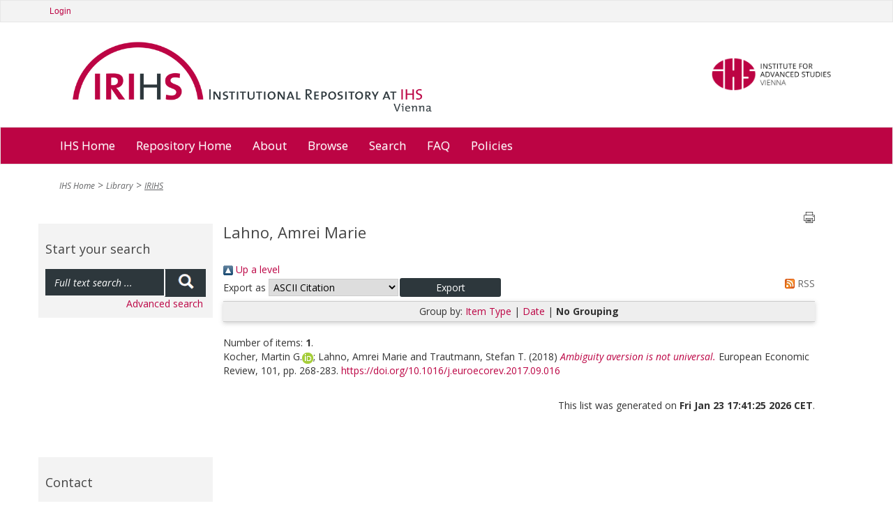

--- FILE ---
content_type: text/html; charset=utf-8
request_url: https://irihs.ihs.ac.at/view/creators/Lahno=3AAmrei_Marie=3A=3A.default.html
body_size: 5166
content:
<!DOCTYPE html>
<html xmlns="http://www.w3.org/1999/xhtml">
<head>
  <title>IRIHS :: Institutional Repository at IHS Vienna</title>

	<meta name="viewport" content="width=device-width" />

	<meta charset="utf-8" />

	<!-- IHS-139 [14/1/21 ejo] Remove the use of Google analytics from the site. Leaving commented out incase it needs to be reinstated. -->
	<!-- Google Analytics
	<script>
(function(i,s,o,g,r,a,m){i['GoogleAnalyticsObject']=r;i[r]=i[r]||function(){
(i[r].q=i[r].q||[]).push(arguments)},i[r].l=1*new Date();a=s.createElement(o),
m=s.getElementsByTagName(o)[0];a.async=1;a.src=g;m.parentNode.insertBefore(a,m)
})(window,document,'script','https://www.google-analytics.com/analytics.js','ga');

ga('create', 'UA-99592844-1', 'auto');
ga('send', 'pageview');
	</script>
	 End Google Analytics -->

<link rel="stylesheet" type="text/css" href="/style/stylesheet_c010e75b4a.css" media="all" />

<!-- Prototype conflict?
<script type="text/javascript" src="http://web-dv.ihs.ac.at/fileadmin/tinymce/tinymce.min.js"></script>
-->

  <link rel="Top" href="https://irihs.ihs.ac.at/" />
    <link rel="Sword" href="https://irihs.ihs.ac.at/sword-app/servicedocument" />
    <link rel="SwordDeposit" href="https://irihs.ihs.ac.at/id/contents" />
    <link type="text/html" rel="Search" href="https://irihs.ihs.ac.at/cgi/search" />
    <link title="IRIHS" type="application/opensearchdescription+xml" rel="Search" href="https://irihs.ihs.ac.at/cgi/opensearchdescription" />
    <script type="text/javascript" src="https://www.google.com/jsapi">
//padder
</script><script type="text/javascript">
// <![CDATA[
google.load("visualization", "1", {packages:["corechart", "geochart"]});
// ]]></script><script type="text/javascript">
// <![CDATA[
var eprints_http_root = "https://irihs.ihs.ac.at";
var eprints_http_cgiroot = "https://irihs.ihs.ac.at/cgi";
var eprints_oai_archive_id = "irihs.ihs.ac.at";
var eprints_logged_in = false;
var eprints_logged_in_userid = 0; 
var eprints_logged_in_username = ""; 
var eprints_logged_in_usertype = ""; 
var eprints_lang_id = "en";
// ]]></script>
    <style type="text/css">.ep_logged_in { display: none }</style>
    <link href="/style/auto-3.4.6.css?1746546721" type="text/css" rel="stylesheet" />
    <script src="/javascript/auto-3.4.6.js?1746546721" type="text/javascript">
//padder
</script>
    <!--[if lte IE 6]>
        <link rel="stylesheet" type="text/css" href="/style/ie6.css" />
   <![endif]-->
    <meta name="Generator" content="EPrints 3.4.6" />
    <meta content="text/html; charset=UTF-8" http-equiv="Content-Type" />
    <meta content="en" http-equiv="Content-Language" />
    

	<!-- VhsAssetsDependenciesLoaded bootstrap,bootstrap-theme,font-awesome,main-css,rte,jquery-colorbox-css,bxslider-css,icons_general,icons_polit,icons_soc,icons_research,icons_applied,print-css,responsive-css,header-css,jquery,modernizr,bootstrap-core,jquery-colorbox,jquery-colorbox-main,plugin,main-js,slider -->
	<link rel="stylesheet" href="/style/vhs-assets-bootstrap-bootstrap-theme-font-awesome-main-css.css" />
	<link rel="stylesheet" href="/style/vhs-assets-rte.css" />
	<link rel="stylesheet" href="/style/vhs-assets-jquery-colorbox-css.css" />
	<link rel="stylesheet" href="/style/vhs-assets-bxslider-css-icons_general-icons_polit-icons_soc-icons_research-icons_applied-print-css-responsive-css-header-css.css" />
	
</head>
<body class="library" id="pid109">


<div>

		<div id="topnav" class="navbar navbar-top navbar-default" style="min-width: 810px">
			<div class="container">
				<div class="navbar service">
        <ul id="ep_tm_menu_tools" class="ep_tm_key_tools"><li class="ep_tm_key_tools_item"><a class="ep_tm_key_tools_item_link" href="/cgi/users/home">Login</a></li></ul>

				</div>
				
				<!--/.nav-collapse -->
			</div>
		</div>
	
	<div class="container" style="min-width: 810px;">
		<ul id="logo">
			<li>
				<a class="navbar-brand" href="/" tabindex="1">
				<img class="pull-left" alt="Logo IRIHS" src="/images/irihs-logo-design-top-left-homepage-with-uneven-padding.png" width="540" height="120" title="Logo IRIHS" />
				</a>
			</li>
			<li class="right-img-item">
				<a class="right-img-link pull-right navbar-brand" id="logo" href="http://www.ihs.ac.at">
				  <img class="right-img pull-right" alt="Logo IHS" src="/images/logo-ihs.png" width="176" height="" title="Logo IHS" />
				</a>
			</li>
		</ul>
	
	</div>
	
  
	    <div id="ep_navbar" class="navbar navbar-main navbar-default">
  	    <div class="container">	
  		    <div class="navbar-header">
           <!-- <button type="button" class="navbar-toggle" data-toggle="collapse" data-target=".navbar-collapse">
              <span class="icon-bar"></span>
              <span class="icon-bar"></span>
              <span class="icon-bar"></span>
            </button>-->
          </div>			
  	    <div class="navbar">

  			<ul class="nav navbar-nav">
					<li>
						<a href="http://www.ihs.ac.at/">
						  IHS Home
						</a>
					</li>				
					
					<!--<li id="nav_51" class="sub dropdown menu-large">
						<a tabindex="101" href="{$config{base_url}}/" data-placement="bottom" title="Repository Home" class="51 dropdown-toggle"											   role="button">
						  Repository Home
						</a>
					</li>-->
					<li>
						<a href="https://irihs.ihs.ac.at/">
						  Repository Home
						</a>
					</li>				
					
					<!--<li id="nav_57" class="sub dropdown menu-large">
						<a tabindex="102" href="{$config{base_url}}/" data-placement="bottom" title="About" class="57 dropdown-toggle" role="button">About</a>
					</li>-->
					
					<li>
						<a href="https://irihs.ihs.ac.at/information.html">
						  About
						</a>
					</li>				
					
					<!--<li id="nav_4" class="sub dropdown menu-large">
											<a tabindex="104"
											   href="{$config{base_url}}/view/"
											   data-placement="bottom"
											   title="Browse"
											   class="4 dropdown-toggle"
										
											   role="button">Browse</a>-->

					<li>
						<a href="https://irihs.ihs.ac.at/view/">
						  Browse
						</a>
<!--
								<ul class="dropdown-menu megamenu row level2">
										
										<li class=" col-sm-3"><a tabindex="101"
																						   href="{$config{base_url}}/view/creators/"
																						   data-placement="bottom"
																						   title="By Author"
																						   class=""
																							target=""
																						   role="button">By Author</a>
											</li>
										
										<li class="sub col-sm-3"><a tabindex="102"
																						   href="{$config{base_url}}/view/divisions/"
																						   data-placement="bottom"
																						   title="By Division"
																						   class="sub"
																							target=""
																						   role="button">By Division</a>
											</li>
										
										<li class=" col-sm-3"><a tabindex="103"
																						   href="{$config{base_url}}/view/subjects/"
																						   data-placement="bottom"
																						   title="By Subject"
																						   class=""
																							target=""
																						   role="button">By Subject</a>
											</li>
										
										<li class="sub col-sm-3"><a tabindex="104"
																						   href="{$config{base_url}}/view/year/"
																						   data-placement="bottom"
																						   title="By Year"
																						   class="sub"
																							target=""
																						   role="button">By Year</a>
											</li>
                </ul>										
-->
					</li>				
<!--					
					<li id="nav_111" class="sub dropdown menu-large">
											<a tabindex="105"
											   href="{$config{perl_url}}/search/advanced"
											   data-placement="bottom"
											   title="Search"
											   class="111 dropdown-toggle"
											   role="button">Search</a>
					</li>				
-->					
					<li>
						<a href="https://irihs.ihs.ac.at/cgi/search/advanced">
						  Search
						</a>
					</li>				
					
					<li>
						<a href="https://irihs.ihs.ac.at/faq.html">
						  FAQ
						</a>
					</li>

          <li>					
            <a href="https://irihs.ihs.ac.at/policies.html">
              Policies
            </a>
					</li>
					
			</ul>
	
	</div>
	<!--/.nav-collapse -->
	</div>
	</div>
    
    

	<div class="container">
		<!--  -->
	</div>
	<div class="container" style="min-width: 810px;">
		
		
	


		

				<!-- Default header -->
				<!-- <header class="jumbotron" role="banner">

					

		<ul class="list-unstyled pull-right">
			<li class="">Contact</li>
			<li><a href="https://web-dv.ihs.ac.at/service/login/">Login</a></li>
		</ul>

	

					Could not get image resource for "EXT:speciality/Resources/Public/Images/logo.png".
					<h1>My company name</h1>

					<p class="lead">
						Acme - a company making everything

						
					</p>
				</header> -->
			
	
		
		<div class="hidden-print">
			<ul class="breadcrumb"><li class="active sub">
<a href="http://www.ihs.ac.at/" title="IHS Home" class="active sub">IHS Home</a>
</li>
<li class="active sub">
<a href="https://www.ihs.ac.at/publications-hub/library/" title="Library" class="active sub">Library</a>
</li>
<li class="active current sub">
<a href="https://irihs.ihs.ac.at/" title="Institutional Repository at IHS" class="active current sub">IRIHS</a>
</li>
</ul>
		</div>
	
		
		
			
		
	

		<!--TYPO3SEARCH_begin-->
		
		<div class="row" role="main">
			<div class="container">						
<!--				<h1 class="sub_page_header">Library</h1>  -->
			</div>
			<div role="section">

					<div role="section" id="ep_search_box">

        <div class="general-conference hidden-print">
          <header class="csc-header csc-header-n1"><h2>Start your search</h2></header>
	  <form method="get" accept-charset="utf-8" action="/cgi/facet" role="search">
			      <div class="input-group" id="ep_search_group_outer">
			        <div class="input-group" id="ep_search_group">
					        <input class="form-control input" type="text" name="q" value="" placeholder="Full text search ..." />
					        <span class="input-group-addon"><button>
						        <span class="glyphicon glyphicon-search"></span>
						        </button>
					        </span>
			        </div>
			      </div>
            <input type="hidden" name="_action_search" value="Search" />
            <input type="hidden" name="_order" value="bytitle" />
            <input type="hidden" name="basic_srchtype" value="ALL" />
            <input type="hidden" name="_satisfyall" value="ALL" />
            <div id="ep_advanced_search_link">
              <a href="https://irihs.ihs.ac.at/cgi/search/advanced">Advanced search</a>
            </div>
          </form>
        </div>
					
		<!-- submenu navigation, collapsible -->
		
			
		
	
						<div class="general-conference hidden-print" style="margin-top: 200px;"><header class="csc-header csc-header-n1"><h2>Contact</h2></header><div class="csc-textpic-text">
						  <p>Institute for Advanced Studies (IHS)<br />
                 Library<br />
                 Josefstaedter Strasse 39<br />
                 1080 Vienna, Austria<br /><br />
                 Phone: +43 1 59991 239<br />
                 Fax: +43 1 59991 505<br />
                 <a href="mailto:library@ihs.ac.at" title="Opens window for sending email" class="mail">library(at)ihs.ac.at</a>
              </p>
            </div></div>
						  
					</div>

					<div id="ep_main" class="col-md-9" role="section">

			    <div class="printbutton hidden-print"><a href="javascript:window.print()">
            <img class="buttonPrint" title="Print page" alt="Print page" src="/images/print-icon.png" /></a>
          </div>						
					
              <!-- *MAIN CONTENT START* -->
             <div>
               <div class="ep_tm_page_content">
                 <h1 id="page-title" class="ep_tm_pagetitle">
                  <span class="person_name">Lahno, Amrei Marie</span>
                </h1>
                <div class="no_link_decor"><a alt="[up]" href="./"><img alt="[up]" src="/style/images/multi_up.png"> Up a level</img></a></div><form accept-charset="utf-8" action="/cgi/exportview" method="get">
<div>
  <div class="ep_export_bar">
    <div><label for="export-format">Export as</label> <select name="format" id="export-format"><option value="Text_no_orcid">ASCII Citation</option><option value="BibTeX">BibTeX</option><option value="DC">Dublin Core</option><option value="DC_Ext">Dublin Core FP7</option><option value="XML">EP3 XML</option><option value="EndNote">EndNote</option><option value="HTML_no_orcid">HTML Citation</option><option value="JSON">JSON</option><option value="METS">METS</option><option value="CSV">Multiline CSV</option><option value="Ids">Object IDs</option><option value="ContextObject">OpenURL ContextObject</option><option value="RDFNT">RDF+N-Triples</option><option value="RDFN3">RDF+N3</option><option value="RDFXML">RDF+XML</option><option value="RefWorks">RefWorks</option><option value="Refer">Refer</option><option value="RIS">Reference Manager</option></select><input class="ep_form_action_button" type="submit" name="_action_export_redir" role="button" value="Export" /><input name="view" id="view" value="creators" type="hidden" /><input value="Lahno=3AAmrei_Marie=3A=3A" name="values" id="values" type="hidden" /></div>
    <div> <span class="ep_search_feed"><a href="/cgi/exportview/creators/Lahno=3AAmrei_Marie=3A=3A/RSS2/Lahno=3AAmrei_Marie=3A=3A.xml"><img src="/style/images/feed-icon-14x14.png" border="0" alt="[RSS2 feed]" /> RSS</a></span></div>
  </div>
  <div>
    <span>
      
    </span>
  </div>
</div>

</form><div class="ep_view_page ep_view_page_view_creators"><div class="ep_view_group_by">Group by: <a href="Lahno=3AAmrei_Marie=3A=3A.html">Item Type</a> | <a href="Lahno=3AAmrei_Marie=3A=3A.date.html">Date</a> | <span class="ep_view_group_by_current">No Grouping</span></div><div class="ep_view_blurb">Number of items: <strong>1</strong>.</div><p>


    <span class="person orcid-person"><span class="person_name">Kocher, Martin G.</span><a class="orcid" target="_blank" href="https://orcid.org/0000-0002-6792-1192"><img src="/images/orcid_16x16.png" /><span class="orcid-tooltip">ORCID: https://orcid.org/0000-0002-6792-1192</span></a></span>; <span class="person"><span class="person_name">Lahno, Amrei Marie</span></span> and <span class="person"><span class="person_name">Trautmann, Stefan T.</span></span>
  


  <!-- IHS-60 [2015-06-25/drn] To be like ihs_series and ihs_policy_brief coversheet display month and year for ihs_series and ihs_policy_brief citations. -->
  
      (2018)
    


<a href="https://irihs.ihs.ac.at/id/eprint/4387/"><em>Ambiguity aversion is not universal.</em></a>

<!-- IHS-137 Add blog post type citation specializations -->



	  European Economic Review, 101, pp. 268-283.    
  

 <a href="https://doi.org/10.1016/j.euroecorev.2017.09.016" target="_blank">https://doi.org/10.1016/j.euroecorev.2017.09.016</a>

<!-- IHS-145 [26/11/21 ejo] do not need published status in the citation -->
<!--
<if test=" ! type.one_of( 'patent','thesis' )">
  <if test="ispublished.one_of('unpub', 'submitted', 'inpress')"> (<print expr="ispublished"/>)</if>
</if>
-->

</p><div class="ep_view_timestamp">This list was generated on <strong>Fri Jan 23 17:41:25 2026 CET</strong>.</div></div>
                
              </div>
            </div>
            <!-- *MAIN CONTENT END* -->
					
					
<!-- SLIDER - REMOVED
          <div id="slider_sub_section">
							<ul class="bxslider"><li><a href="http://web-dv.ihs.ac.at/no_cache/library/search/" title="Thousands of books ..." ><div class="rechteck-about-ihs"><h3>Thousands of books ...</h3><h2><p class="align-left">Find your materials and explore the<br /> IHS library</p></h2></div></a><img src="/images/people_image_dummy.png" width="880" height="400" alt="" /></li><li><a href="/no_cache/library/search/" title="Thousands of articles ..." ><div class="rechteck-about-ihs"><h3>Thousands of articles ...</h3><h2>We'll help you find what you are looking for</h2></div></a><img src="/images/close.png" width="880" height="396" alt="" /></li></ul>
						</div> -->
					</div>
					
								</div>		
		
		</div>
	
		<!--TYPO3SEARCH_end-->

		
	</div>

	
</div>

<div style="min-width: 810px">


<footer>
            <div class="about-ihs">
                <span class="ihs_copy">IHS © 2019</span>
            </div>
</footer>
    
    
</div>

</body>
</html>